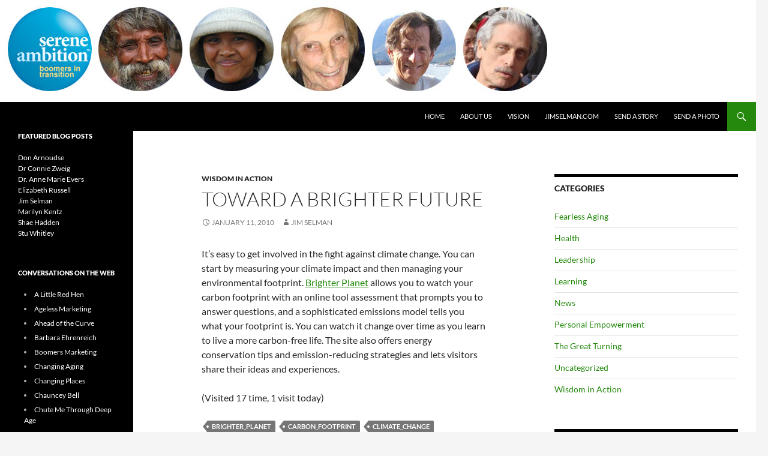

--- FILE ---
content_type: text/html; charset=UTF-8
request_url: https://sereneambition.com/2010/01/super-post-812/
body_size: 13786
content:
<!DOCTYPE html>
<html lang="en-US">
<head>
	<meta charset="UTF-8">
	<meta name="viewport" content="width=device-width, initial-scale=1.0">
	<title>Toward a Brighter Future - Serene Ambition</title>
	<link rel="profile" href="https://gmpg.org/xfn/11">
	<link rel="pingback" href="https://sereneambition.com/xmlrpc.php">
	<meta name='robots' content='index, follow, max-image-preview:large, max-snippet:-1, max-video-preview:-1' />
	<style>img:is([sizes="auto" i], [sizes^="auto," i]) { contain-intrinsic-size: 3000px 1500px }</style>
	
	<!-- This site is optimized with the Yoast SEO plugin v26.8 - https://yoast.com/product/yoast-seo-wordpress/ -->
	<link rel="canonical" href="https://sereneambition.com/2010/01/super-post-812/" />
	<meta property="og:locale" content="en_US" />
	<meta property="og:type" content="article" />
	<meta property="og:title" content="Toward a Brighter Future - Serene Ambition" />
	<meta property="og:description" content="It&#8217;s easy to get involved in the fight against climate change. You can start by measuring your climate impact and then managing your environmental footprint. Brighter Planet allows you to watch your carbon footprint with an online tool assessment that prompts you to answer questions, and a sophisticated emissions model tells you what your footprint &hellip; Continue reading Toward a Brighter Future &rarr;" />
	<meta property="og:url" content="https://sereneambition.com/2010/01/super-post-812/" />
	<meta property="og:site_name" content="Serene Ambition" />
	<meta property="article:published_time" content="2010-01-11T07:01:00+00:00" />
	<meta name="author" content="Jim Selman" />
	<script type="application/ld+json" class="yoast-schema-graph">{"@context":"https://schema.org","@graph":[{"@type":"Article","@id":"https://sereneambition.com/2010/01/super-post-812/#article","isPartOf":{"@id":"https://sereneambition.com/2010/01/super-post-812/"},"author":{"name":"Jim Selman","@id":"https://sereneambition.com/#/schema/person/b1491664b9960a6060d75f39e434705e"},"headline":"Toward a Brighter Future","datePublished":"2010-01-11T07:01:00+00:00","mainEntityOfPage":{"@id":"https://sereneambition.com/2010/01/super-post-812/"},"wordCount":95,"commentCount":0,"keywords":["brighter_planet","carbon_footprint","climate_change"],"articleSection":["Wisdom in Action"],"inLanguage":"en-US","potentialAction":[{"@type":"CommentAction","name":"Comment","target":["https://sereneambition.com/2010/01/super-post-812/#respond"]}]},{"@type":"WebPage","@id":"https://sereneambition.com/2010/01/super-post-812/","url":"https://sereneambition.com/2010/01/super-post-812/","name":"Toward a Brighter Future - Serene Ambition","isPartOf":{"@id":"https://sereneambition.com/#website"},"datePublished":"2010-01-11T07:01:00+00:00","author":{"@id":"https://sereneambition.com/#/schema/person/b1491664b9960a6060d75f39e434705e"},"breadcrumb":{"@id":"https://sereneambition.com/2010/01/super-post-812/#breadcrumb"},"inLanguage":"en-US","potentialAction":[{"@type":"ReadAction","target":["https://sereneambition.com/2010/01/super-post-812/"]}]},{"@type":"BreadcrumbList","@id":"https://sereneambition.com/2010/01/super-post-812/#breadcrumb","itemListElement":[{"@type":"ListItem","position":1,"name":"Home","item":"https://sereneambition.com/"},{"@type":"ListItem","position":2,"name":"Toward a Brighter Future"}]},{"@type":"WebSite","@id":"https://sereneambition.com/#website","url":"https://sereneambition.com/","name":"Serene Ambition","description":"","potentialAction":[{"@type":"SearchAction","target":{"@type":"EntryPoint","urlTemplate":"https://sereneambition.com/?s={search_term_string}"},"query-input":{"@type":"PropertyValueSpecification","valueRequired":true,"valueName":"search_term_string"}}],"inLanguage":"en-US"},{"@type":"Person","@id":"https://sereneambition.com/#/schema/person/b1491664b9960a6060d75f39e434705e","name":"Jim Selman","image":{"@type":"ImageObject","inLanguage":"en-US","@id":"https://sereneambition.com/#/schema/person/image/","url":"https://secure.gravatar.com/avatar/1ef0db8e30be48e717c2c275ad11bce4620bc662dedda4ba5de1ef90a8d182ea?s=96&d=mm&r=g","contentUrl":"https://secure.gravatar.com/avatar/1ef0db8e30be48e717c2c275ad11bce4620bc662dedda4ba5de1ef90a8d182ea?s=96&d=mm&r=g","caption":"Jim Selman"},"url":"https://sereneambition.com/author/jim/"}]}</script>
	<!-- / Yoast SEO plugin. -->


<link rel="alternate" type="application/rss+xml" title="Serene Ambition &raquo; Feed" href="https://sereneambition.com/feed/" />
<link rel="alternate" type="application/rss+xml" title="Serene Ambition &raquo; Comments Feed" href="https://sereneambition.com/comments/feed/" />
<script>
window._wpemojiSettings = {"baseUrl":"https:\/\/s.w.org\/images\/core\/emoji\/16.0.1\/72x72\/","ext":".png","svgUrl":"https:\/\/s.w.org\/images\/core\/emoji\/16.0.1\/svg\/","svgExt":".svg","source":{"concatemoji":"https:\/\/sereneambition.com\/wp-includes\/js\/wp-emoji-release.min.js?ver=6.8.3"}};
/*! This file is auto-generated */
!function(s,n){var o,i,e;function c(e){try{var t={supportTests:e,timestamp:(new Date).valueOf()};sessionStorage.setItem(o,JSON.stringify(t))}catch(e){}}function p(e,t,n){e.clearRect(0,0,e.canvas.width,e.canvas.height),e.fillText(t,0,0);var t=new Uint32Array(e.getImageData(0,0,e.canvas.width,e.canvas.height).data),a=(e.clearRect(0,0,e.canvas.width,e.canvas.height),e.fillText(n,0,0),new Uint32Array(e.getImageData(0,0,e.canvas.width,e.canvas.height).data));return t.every(function(e,t){return e===a[t]})}function u(e,t){e.clearRect(0,0,e.canvas.width,e.canvas.height),e.fillText(t,0,0);for(var n=e.getImageData(16,16,1,1),a=0;a<n.data.length;a++)if(0!==n.data[a])return!1;return!0}function f(e,t,n,a){switch(t){case"flag":return n(e,"\ud83c\udff3\ufe0f\u200d\u26a7\ufe0f","\ud83c\udff3\ufe0f\u200b\u26a7\ufe0f")?!1:!n(e,"\ud83c\udde8\ud83c\uddf6","\ud83c\udde8\u200b\ud83c\uddf6")&&!n(e,"\ud83c\udff4\udb40\udc67\udb40\udc62\udb40\udc65\udb40\udc6e\udb40\udc67\udb40\udc7f","\ud83c\udff4\u200b\udb40\udc67\u200b\udb40\udc62\u200b\udb40\udc65\u200b\udb40\udc6e\u200b\udb40\udc67\u200b\udb40\udc7f");case"emoji":return!a(e,"\ud83e\udedf")}return!1}function g(e,t,n,a){var r="undefined"!=typeof WorkerGlobalScope&&self instanceof WorkerGlobalScope?new OffscreenCanvas(300,150):s.createElement("canvas"),o=r.getContext("2d",{willReadFrequently:!0}),i=(o.textBaseline="top",o.font="600 32px Arial",{});return e.forEach(function(e){i[e]=t(o,e,n,a)}),i}function t(e){var t=s.createElement("script");t.src=e,t.defer=!0,s.head.appendChild(t)}"undefined"!=typeof Promise&&(o="wpEmojiSettingsSupports",i=["flag","emoji"],n.supports={everything:!0,everythingExceptFlag:!0},e=new Promise(function(e){s.addEventListener("DOMContentLoaded",e,{once:!0})}),new Promise(function(t){var n=function(){try{var e=JSON.parse(sessionStorage.getItem(o));if("object"==typeof e&&"number"==typeof e.timestamp&&(new Date).valueOf()<e.timestamp+604800&&"object"==typeof e.supportTests)return e.supportTests}catch(e){}return null}();if(!n){if("undefined"!=typeof Worker&&"undefined"!=typeof OffscreenCanvas&&"undefined"!=typeof URL&&URL.createObjectURL&&"undefined"!=typeof Blob)try{var e="postMessage("+g.toString()+"("+[JSON.stringify(i),f.toString(),p.toString(),u.toString()].join(",")+"));",a=new Blob([e],{type:"text/javascript"}),r=new Worker(URL.createObjectURL(a),{name:"wpTestEmojiSupports"});return void(r.onmessage=function(e){c(n=e.data),r.terminate(),t(n)})}catch(e){}c(n=g(i,f,p,u))}t(n)}).then(function(e){for(var t in e)n.supports[t]=e[t],n.supports.everything=n.supports.everything&&n.supports[t],"flag"!==t&&(n.supports.everythingExceptFlag=n.supports.everythingExceptFlag&&n.supports[t]);n.supports.everythingExceptFlag=n.supports.everythingExceptFlag&&!n.supports.flag,n.DOMReady=!1,n.readyCallback=function(){n.DOMReady=!0}}).then(function(){return e}).then(function(){var e;n.supports.everything||(n.readyCallback(),(e=n.source||{}).concatemoji?t(e.concatemoji):e.wpemoji&&e.twemoji&&(t(e.twemoji),t(e.wpemoji)))}))}((window,document),window._wpemojiSettings);
</script>
<style id='wp-emoji-styles-inline-css'>

	img.wp-smiley, img.emoji {
		display: inline !important;
		border: none !important;
		box-shadow: none !important;
		height: 1em !important;
		width: 1em !important;
		margin: 0 0.07em !important;
		vertical-align: -0.1em !important;
		background: none !important;
		padding: 0 !important;
	}
</style>
<link rel='stylesheet' id='wp-block-library-css' href='https://sereneambition.com/wp-includes/css/dist/block-library/style.min.css?ver=6.8.3' media='all' />
<style id='wp-block-library-theme-inline-css'>
.wp-block-audio :where(figcaption){color:#555;font-size:13px;text-align:center}.is-dark-theme .wp-block-audio :where(figcaption){color:#ffffffa6}.wp-block-audio{margin:0 0 1em}.wp-block-code{border:1px solid #ccc;border-radius:4px;font-family:Menlo,Consolas,monaco,monospace;padding:.8em 1em}.wp-block-embed :where(figcaption){color:#555;font-size:13px;text-align:center}.is-dark-theme .wp-block-embed :where(figcaption){color:#ffffffa6}.wp-block-embed{margin:0 0 1em}.blocks-gallery-caption{color:#555;font-size:13px;text-align:center}.is-dark-theme .blocks-gallery-caption{color:#ffffffa6}:root :where(.wp-block-image figcaption){color:#555;font-size:13px;text-align:center}.is-dark-theme :root :where(.wp-block-image figcaption){color:#ffffffa6}.wp-block-image{margin:0 0 1em}.wp-block-pullquote{border-bottom:4px solid;border-top:4px solid;color:currentColor;margin-bottom:1.75em}.wp-block-pullquote cite,.wp-block-pullquote footer,.wp-block-pullquote__citation{color:currentColor;font-size:.8125em;font-style:normal;text-transform:uppercase}.wp-block-quote{border-left:.25em solid;margin:0 0 1.75em;padding-left:1em}.wp-block-quote cite,.wp-block-quote footer{color:currentColor;font-size:.8125em;font-style:normal;position:relative}.wp-block-quote:where(.has-text-align-right){border-left:none;border-right:.25em solid;padding-left:0;padding-right:1em}.wp-block-quote:where(.has-text-align-center){border:none;padding-left:0}.wp-block-quote.is-large,.wp-block-quote.is-style-large,.wp-block-quote:where(.is-style-plain){border:none}.wp-block-search .wp-block-search__label{font-weight:700}.wp-block-search__button{border:1px solid #ccc;padding:.375em .625em}:where(.wp-block-group.has-background){padding:1.25em 2.375em}.wp-block-separator.has-css-opacity{opacity:.4}.wp-block-separator{border:none;border-bottom:2px solid;margin-left:auto;margin-right:auto}.wp-block-separator.has-alpha-channel-opacity{opacity:1}.wp-block-separator:not(.is-style-wide):not(.is-style-dots){width:100px}.wp-block-separator.has-background:not(.is-style-dots){border-bottom:none;height:1px}.wp-block-separator.has-background:not(.is-style-wide):not(.is-style-dots){height:2px}.wp-block-table{margin:0 0 1em}.wp-block-table td,.wp-block-table th{word-break:normal}.wp-block-table :where(figcaption){color:#555;font-size:13px;text-align:center}.is-dark-theme .wp-block-table :where(figcaption){color:#ffffffa6}.wp-block-video :where(figcaption){color:#555;font-size:13px;text-align:center}.is-dark-theme .wp-block-video :where(figcaption){color:#ffffffa6}.wp-block-video{margin:0 0 1em}:root :where(.wp-block-template-part.has-background){margin-bottom:0;margin-top:0;padding:1.25em 2.375em}
</style>
<style id='classic-theme-styles-inline-css'>
/*! This file is auto-generated */
.wp-block-button__link{color:#fff;background-color:#32373c;border-radius:9999px;box-shadow:none;text-decoration:none;padding:calc(.667em + 2px) calc(1.333em + 2px);font-size:1.125em}.wp-block-file__button{background:#32373c;color:#fff;text-decoration:none}
</style>
<style id='global-styles-inline-css'>
:root{--wp--preset--aspect-ratio--square: 1;--wp--preset--aspect-ratio--4-3: 4/3;--wp--preset--aspect-ratio--3-4: 3/4;--wp--preset--aspect-ratio--3-2: 3/2;--wp--preset--aspect-ratio--2-3: 2/3;--wp--preset--aspect-ratio--16-9: 16/9;--wp--preset--aspect-ratio--9-16: 9/16;--wp--preset--color--black: #000;--wp--preset--color--cyan-bluish-gray: #abb8c3;--wp--preset--color--white: #fff;--wp--preset--color--pale-pink: #f78da7;--wp--preset--color--vivid-red: #cf2e2e;--wp--preset--color--luminous-vivid-orange: #ff6900;--wp--preset--color--luminous-vivid-amber: #fcb900;--wp--preset--color--light-green-cyan: #7bdcb5;--wp--preset--color--vivid-green-cyan: #00d084;--wp--preset--color--pale-cyan-blue: #8ed1fc;--wp--preset--color--vivid-cyan-blue: #0693e3;--wp--preset--color--vivid-purple: #9b51e0;--wp--preset--color--green: #24890d;--wp--preset--color--dark-gray: #2b2b2b;--wp--preset--color--medium-gray: #767676;--wp--preset--color--light-gray: #f5f5f5;--wp--preset--gradient--vivid-cyan-blue-to-vivid-purple: linear-gradient(135deg,rgba(6,147,227,1) 0%,rgb(155,81,224) 100%);--wp--preset--gradient--light-green-cyan-to-vivid-green-cyan: linear-gradient(135deg,rgb(122,220,180) 0%,rgb(0,208,130) 100%);--wp--preset--gradient--luminous-vivid-amber-to-luminous-vivid-orange: linear-gradient(135deg,rgba(252,185,0,1) 0%,rgba(255,105,0,1) 100%);--wp--preset--gradient--luminous-vivid-orange-to-vivid-red: linear-gradient(135deg,rgba(255,105,0,1) 0%,rgb(207,46,46) 100%);--wp--preset--gradient--very-light-gray-to-cyan-bluish-gray: linear-gradient(135deg,rgb(238,238,238) 0%,rgb(169,184,195) 100%);--wp--preset--gradient--cool-to-warm-spectrum: linear-gradient(135deg,rgb(74,234,220) 0%,rgb(151,120,209) 20%,rgb(207,42,186) 40%,rgb(238,44,130) 60%,rgb(251,105,98) 80%,rgb(254,248,76) 100%);--wp--preset--gradient--blush-light-purple: linear-gradient(135deg,rgb(255,206,236) 0%,rgb(152,150,240) 100%);--wp--preset--gradient--blush-bordeaux: linear-gradient(135deg,rgb(254,205,165) 0%,rgb(254,45,45) 50%,rgb(107,0,62) 100%);--wp--preset--gradient--luminous-dusk: linear-gradient(135deg,rgb(255,203,112) 0%,rgb(199,81,192) 50%,rgb(65,88,208) 100%);--wp--preset--gradient--pale-ocean: linear-gradient(135deg,rgb(255,245,203) 0%,rgb(182,227,212) 50%,rgb(51,167,181) 100%);--wp--preset--gradient--electric-grass: linear-gradient(135deg,rgb(202,248,128) 0%,rgb(113,206,126) 100%);--wp--preset--gradient--midnight: linear-gradient(135deg,rgb(2,3,129) 0%,rgb(40,116,252) 100%);--wp--preset--font-size--small: 13px;--wp--preset--font-size--medium: 20px;--wp--preset--font-size--large: 36px;--wp--preset--font-size--x-large: 42px;--wp--preset--spacing--20: 0.44rem;--wp--preset--spacing--30: 0.67rem;--wp--preset--spacing--40: 1rem;--wp--preset--spacing--50: 1.5rem;--wp--preset--spacing--60: 2.25rem;--wp--preset--spacing--70: 3.38rem;--wp--preset--spacing--80: 5.06rem;--wp--preset--shadow--natural: 6px 6px 9px rgba(0, 0, 0, 0.2);--wp--preset--shadow--deep: 12px 12px 50px rgba(0, 0, 0, 0.4);--wp--preset--shadow--sharp: 6px 6px 0px rgba(0, 0, 0, 0.2);--wp--preset--shadow--outlined: 6px 6px 0px -3px rgba(255, 255, 255, 1), 6px 6px rgba(0, 0, 0, 1);--wp--preset--shadow--crisp: 6px 6px 0px rgba(0, 0, 0, 1);}:where(.is-layout-flex){gap: 0.5em;}:where(.is-layout-grid){gap: 0.5em;}body .is-layout-flex{display: flex;}.is-layout-flex{flex-wrap: wrap;align-items: center;}.is-layout-flex > :is(*, div){margin: 0;}body .is-layout-grid{display: grid;}.is-layout-grid > :is(*, div){margin: 0;}:where(.wp-block-columns.is-layout-flex){gap: 2em;}:where(.wp-block-columns.is-layout-grid){gap: 2em;}:where(.wp-block-post-template.is-layout-flex){gap: 1.25em;}:where(.wp-block-post-template.is-layout-grid){gap: 1.25em;}.has-black-color{color: var(--wp--preset--color--black) !important;}.has-cyan-bluish-gray-color{color: var(--wp--preset--color--cyan-bluish-gray) !important;}.has-white-color{color: var(--wp--preset--color--white) !important;}.has-pale-pink-color{color: var(--wp--preset--color--pale-pink) !important;}.has-vivid-red-color{color: var(--wp--preset--color--vivid-red) !important;}.has-luminous-vivid-orange-color{color: var(--wp--preset--color--luminous-vivid-orange) !important;}.has-luminous-vivid-amber-color{color: var(--wp--preset--color--luminous-vivid-amber) !important;}.has-light-green-cyan-color{color: var(--wp--preset--color--light-green-cyan) !important;}.has-vivid-green-cyan-color{color: var(--wp--preset--color--vivid-green-cyan) !important;}.has-pale-cyan-blue-color{color: var(--wp--preset--color--pale-cyan-blue) !important;}.has-vivid-cyan-blue-color{color: var(--wp--preset--color--vivid-cyan-blue) !important;}.has-vivid-purple-color{color: var(--wp--preset--color--vivid-purple) !important;}.has-black-background-color{background-color: var(--wp--preset--color--black) !important;}.has-cyan-bluish-gray-background-color{background-color: var(--wp--preset--color--cyan-bluish-gray) !important;}.has-white-background-color{background-color: var(--wp--preset--color--white) !important;}.has-pale-pink-background-color{background-color: var(--wp--preset--color--pale-pink) !important;}.has-vivid-red-background-color{background-color: var(--wp--preset--color--vivid-red) !important;}.has-luminous-vivid-orange-background-color{background-color: var(--wp--preset--color--luminous-vivid-orange) !important;}.has-luminous-vivid-amber-background-color{background-color: var(--wp--preset--color--luminous-vivid-amber) !important;}.has-light-green-cyan-background-color{background-color: var(--wp--preset--color--light-green-cyan) !important;}.has-vivid-green-cyan-background-color{background-color: var(--wp--preset--color--vivid-green-cyan) !important;}.has-pale-cyan-blue-background-color{background-color: var(--wp--preset--color--pale-cyan-blue) !important;}.has-vivid-cyan-blue-background-color{background-color: var(--wp--preset--color--vivid-cyan-blue) !important;}.has-vivid-purple-background-color{background-color: var(--wp--preset--color--vivid-purple) !important;}.has-black-border-color{border-color: var(--wp--preset--color--black) !important;}.has-cyan-bluish-gray-border-color{border-color: var(--wp--preset--color--cyan-bluish-gray) !important;}.has-white-border-color{border-color: var(--wp--preset--color--white) !important;}.has-pale-pink-border-color{border-color: var(--wp--preset--color--pale-pink) !important;}.has-vivid-red-border-color{border-color: var(--wp--preset--color--vivid-red) !important;}.has-luminous-vivid-orange-border-color{border-color: var(--wp--preset--color--luminous-vivid-orange) !important;}.has-luminous-vivid-amber-border-color{border-color: var(--wp--preset--color--luminous-vivid-amber) !important;}.has-light-green-cyan-border-color{border-color: var(--wp--preset--color--light-green-cyan) !important;}.has-vivid-green-cyan-border-color{border-color: var(--wp--preset--color--vivid-green-cyan) !important;}.has-pale-cyan-blue-border-color{border-color: var(--wp--preset--color--pale-cyan-blue) !important;}.has-vivid-cyan-blue-border-color{border-color: var(--wp--preset--color--vivid-cyan-blue) !important;}.has-vivid-purple-border-color{border-color: var(--wp--preset--color--vivid-purple) !important;}.has-vivid-cyan-blue-to-vivid-purple-gradient-background{background: var(--wp--preset--gradient--vivid-cyan-blue-to-vivid-purple) !important;}.has-light-green-cyan-to-vivid-green-cyan-gradient-background{background: var(--wp--preset--gradient--light-green-cyan-to-vivid-green-cyan) !important;}.has-luminous-vivid-amber-to-luminous-vivid-orange-gradient-background{background: var(--wp--preset--gradient--luminous-vivid-amber-to-luminous-vivid-orange) !important;}.has-luminous-vivid-orange-to-vivid-red-gradient-background{background: var(--wp--preset--gradient--luminous-vivid-orange-to-vivid-red) !important;}.has-very-light-gray-to-cyan-bluish-gray-gradient-background{background: var(--wp--preset--gradient--very-light-gray-to-cyan-bluish-gray) !important;}.has-cool-to-warm-spectrum-gradient-background{background: var(--wp--preset--gradient--cool-to-warm-spectrum) !important;}.has-blush-light-purple-gradient-background{background: var(--wp--preset--gradient--blush-light-purple) !important;}.has-blush-bordeaux-gradient-background{background: var(--wp--preset--gradient--blush-bordeaux) !important;}.has-luminous-dusk-gradient-background{background: var(--wp--preset--gradient--luminous-dusk) !important;}.has-pale-ocean-gradient-background{background: var(--wp--preset--gradient--pale-ocean) !important;}.has-electric-grass-gradient-background{background: var(--wp--preset--gradient--electric-grass) !important;}.has-midnight-gradient-background{background: var(--wp--preset--gradient--midnight) !important;}.has-small-font-size{font-size: var(--wp--preset--font-size--small) !important;}.has-medium-font-size{font-size: var(--wp--preset--font-size--medium) !important;}.has-large-font-size{font-size: var(--wp--preset--font-size--large) !important;}.has-x-large-font-size{font-size: var(--wp--preset--font-size--x-large) !important;}
:where(.wp-block-post-template.is-layout-flex){gap: 1.25em;}:where(.wp-block-post-template.is-layout-grid){gap: 1.25em;}
:where(.wp-block-columns.is-layout-flex){gap: 2em;}:where(.wp-block-columns.is-layout-grid){gap: 2em;}
:root :where(.wp-block-pullquote){font-size: 1.5em;line-height: 1.6;}
</style>
<link rel='stylesheet' id='email-subscription_css-css' href='https://sereneambition.com/wp-content/plugins/email-subscription/assets/email-subscription.css?ver=0.50' media='all' />
<link rel='stylesheet' id='twentyfourteen-lato-css' href='https://sereneambition.com/wp-content/themes/twentyfourteen/fonts/font-lato.css?ver=20230328' media='all' />
<link rel='stylesheet' id='genericons-css' href='https://sereneambition.com/wp-content/themes/twentyfourteen/genericons/genericons.css?ver=20251101' media='all' />
<link rel='stylesheet' id='twentyfourteen-style-css' href='https://sereneambition.com/wp-content/themes/twentyfourteen/style.css?ver=20251202' media='all' />
<link rel='stylesheet' id='twentyfourteen-block-style-css' href='https://sereneambition.com/wp-content/themes/twentyfourteen/css/blocks.css?ver=20250715' media='all' />
<link rel='stylesheet' id='ecae-frontend-css' href='https://sereneambition.com/wp-content/plugins/easy-custom-auto-excerpt/assets/style-frontend.css?ver=2.5.0' media='all' />
<style id='ecae-frontend-inline-css'>
@import url(https://fonts.googleapis.com/css?family=Open+Sans:300italic,400italic,600italic,700italic,800italic,400,300,600,700,800&subset=latin,cyrillic-ext,latin-ext);span.ecae-button { font-family: 'Open Sans', Helvetica, Arial, sans-serif; }
</style>
<link rel='stylesheet' id='ecae-buttonskin-none-css' href='https://sereneambition.com/wp-content/plugins/easy-custom-auto-excerpt/buttons/ecae-buttonskin-none.css?ver=2.5.0' media='all' />
<script src="https://sereneambition.com/wp-includes/js/jquery/jquery.min.js?ver=3.7.1" id="jquery-core-js"></script>
<script src="https://sereneambition.com/wp-includes/js/jquery/jquery-migrate.min.js?ver=3.4.1" id="jquery-migrate-js"></script>
<script src="https://sereneambition.com/wp-content/themes/twentyfourteen/js/functions.js?ver=20250729" id="twentyfourteen-script-js" defer data-wp-strategy="defer"></script>
<link rel="https://api.w.org/" href="https://sereneambition.com/wp-json/" /><link rel="alternate" title="JSON" type="application/json" href="https://sereneambition.com/wp-json/wp/v2/posts/819" /><link rel="EditURI" type="application/rsd+xml" title="RSD" href="https://sereneambition.com/xmlrpc.php?rsd" />
<meta name="generator" content="WordPress 6.8.3" />
<link rel='shortlink' href='https://sereneambition.com/?p=819' />
<link rel="alternate" title="oEmbed (JSON)" type="application/json+oembed" href="https://sereneambition.com/wp-json/oembed/1.0/embed?url=https%3A%2F%2Fsereneambition.com%2F2010%2F01%2Fsuper-post-812%2F" />
<link rel="alternate" title="oEmbed (XML)" type="text/xml+oembed" href="https://sereneambition.com/wp-json/oembed/1.0/embed?url=https%3A%2F%2Fsereneambition.com%2F2010%2F01%2Fsuper-post-812%2F&#038;format=xml" />
<link type="text/css" rel="stylesheet" href="https://sereneambition.com/wp-content/plugins/category-specific-rss-feed-menu/wp_cat_rss_style.css" />
<style type="text/css">
.avatar {vertical-align:middle; margin-right:5px;}
.credit {font-size: 50%;}
</style>
				<style type="text/css" id="twentyfourteen-header-css">
				.site-title,
		.site-description {
			clip-path: inset(50%);
			position: absolute;
		}
				</style>
		</head>

<body class="wp-singular post-template-default single single-post postid-819 single-format-standard wp-embed-responsive wp-theme-twentyfourteen group-blog header-image footer-widgets singular">
<a class="screen-reader-text skip-link" href="#content">
	Skip to content</a>
<div id="page" class="hfeed site">
			<div id="site-header">
		<a href="https://sereneambition.com/" rel="home" >
			<img src="https://sereneambition.com/wp-content/uploads/2014/12/index4.jpg" width="929" height="170" alt="Serene Ambition" srcset="https://sereneambition.com/wp-content/uploads/2014/12/index4.jpg 929w, https://sereneambition.com/wp-content/uploads/2014/12/index4-300x54.jpg 300w" sizes="(max-width: 929px) 100vw, 929px" decoding="async" fetchpriority="high" />		</a>
	</div>
	
	<header id="masthead" class="site-header">
		<div class="header-main">
							<h1 class="site-title"><a href="https://sereneambition.com/" rel="home" >Serene Ambition</a></h1>
			
			<div class="search-toggle">
				<a href="#search-container" class="screen-reader-text" aria-expanded="false" aria-controls="search-container">
					Search				</a>
			</div>

			<nav id="primary-navigation" class="site-navigation primary-navigation">
				<button class="menu-toggle">Primary Menu</button>
				<div class="menu-top-menu-container"><ul id="primary-menu" class="nav-menu"><li id="menu-item-912" class="menu-item menu-item-type-custom menu-item-object-custom menu-item-912"><a href="/">Home</a></li>
<li id="menu-item-904" class="menu-item menu-item-type-post_type menu-item-object-page menu-item-904"><a href="https://sereneambition.com/about-us/">About Us</a></li>
<li id="menu-item-903" class="menu-item menu-item-type-post_type menu-item-object-page menu-item-903"><a href="https://sereneambition.com/vision/">Vision</a></li>
<li id="menu-item-905" class="menu-item menu-item-type-custom menu-item-object-custom menu-item-905"><a href="http://www.jimselman.com">JimSelman.com</a></li>
<li id="menu-item-911" class="menu-item menu-item-type-post_type menu-item-object-page menu-item-911"><a href="https://sereneambition.com/send-a-story/">Send a Story</a></li>
<li id="menu-item-908" class="menu-item menu-item-type-post_type menu-item-object-page menu-item-908"><a href="https://sereneambition.com/send-a-photo/">Send a Photo</a></li>
</ul></div>			</nav>
		</div>

		<div id="search-container" class="search-box-wrapper hide">
			<div class="search-box">
				<form role="search" method="get" class="search-form" action="https://sereneambition.com/">
				<label>
					<span class="screen-reader-text">Search for:</span>
					<input type="search" class="search-field" placeholder="Search &hellip;" value="" name="s" />
				</label>
				<input type="submit" class="search-submit" value="Search" />
			</form>			</div>
		</div>
	</header><!-- #masthead -->

	<div id="main" class="site-main">

	<div id="primary" class="content-area">
		<div id="content" class="site-content" role="main">
			
<article id="post-819" class="post-819 post type-post status-publish format-standard hentry category-wisdom-in-action tag-brighter_planet tag-carbon_footprint tag-climate_change">
	
	<header class="entry-header">
				<div class="entry-meta">
			<span class="cat-links"><a href="https://sereneambition.com/category/wisdom-in-action/" rel="category tag">Wisdom in Action</a></span>
		</div>
			<h1 class="entry-title">Toward a Brighter Future</h1>
		<div class="entry-meta">
			<span class="entry-date"><a href="https://sereneambition.com/2010/01/super-post-812/" rel="bookmark"><time class="entry-date" datetime="2010-01-11T07:01:00+00:00">January 11, 2010</time></a></span> <span class="byline"><span class="author vcard"><a class="url fn n" href="https://sereneambition.com/author/jim/" rel="author">Jim Selman</a></span></span>		</div><!-- .entry-meta -->
	</header><!-- .entry-header -->

		<div class="entry-content">
		<p>It&#8217;s easy to get involved in the fight against climate change. You can start by measuring your climate impact and then managing your environmental footprint. <a href="http://brighterplanet.com/" target="_blank">Brighter Planet</a> allows you to watch your carbon footprint with an online tool assessment that prompts you to answer questions, and a sophisticated emissions model tells you what your footprint is. You can watch it change over time as you learn to live a more carbon-free life. The site also offers energy conservation tips and emission-reducing strategies and lets visitors share their ideas and experiences.&nbsp;</p>
<div class="tptn_counter" id="tptn_counter_819"><script type="text/javascript" data-cfasync="false" src="https://sereneambition.com/?top_ten_id=819&view_counter=1&_wpnonce=14ea4ef08d"></script></div>	</div><!-- .entry-content -->
	
	<footer class="entry-meta"><span class="tag-links"><a href="https://sereneambition.com/tag/brighter_planet/" rel="tag">brighter_planet</a><a href="https://sereneambition.com/tag/carbon_footprint/" rel="tag">carbon_footprint</a><a href="https://sereneambition.com/tag/climate_change/" rel="tag">climate_change</a></span></footer></article><!-- #post-819 -->
		<nav class="navigation post-navigation">
		<h1 class="screen-reader-text">
			Post navigation		</h1>
		<div class="nav-links">
			<a href="https://sereneambition.com/2010/01/super-post-811/" rel="prev"><span class="meta-nav">Previous Post</span>Is Peace Enough?</a><a href="https://sereneambition.com/2010/01/super-post-813/" rel="next"><span class="meta-nav">Next Post</span>Moods</a>			</div><!-- .nav-links -->
		</nav><!-- .navigation -->
				</div><!-- #content -->
	</div><!-- #primary -->

<div id="content-sidebar" class="content-sidebar widget-area" role="complementary">
	<aside id="categories-4" class="widget widget_categories"><h1 class="widget-title">Categories</h1><nav aria-label="Categories">
			<ul>
					<li class="cat-item cat-item-3"><a href="https://sereneambition.com/category/fearless-aging/">Fearless Aging</a>
</li>
	<li class="cat-item cat-item-57"><a href="https://sereneambition.com/category/health/">Health</a>
</li>
	<li class="cat-item cat-item-56"><a href="https://sereneambition.com/category/leadership/">Leadership</a>
</li>
	<li class="cat-item cat-item-152"><a href="https://sereneambition.com/category/learning-2/">Learning</a>
</li>
	<li class="cat-item cat-item-6"><a href="https://sereneambition.com/category/news/">News</a>
</li>
	<li class="cat-item cat-item-29"><a href="https://sereneambition.com/category/personal-empowerment/">Personal Empowerment</a>
</li>
	<li class="cat-item cat-item-2"><a href="https://sereneambition.com/category/the-great-turning/">The Great Turning</a>
</li>
	<li class="cat-item cat-item-1"><a href="https://sereneambition.com/category/uncategorized/">Uncategorized</a>
</li>
	<li class="cat-item cat-item-9"><a href="https://sereneambition.com/category/wisdom-in-action/">Wisdom in Action</a>
</li>
			</ul>

			</nav></aside><aside id="emailsubscriptionwidget-2" class="widget EmailSubscriptionWidget"><h1 class="widget-title">Email Subscription</h1>        <div id='emailSub-widget'>
            <div id="emailSub-output" style="display:none;"></div>
            <form id="emailSub-form" action="https://sereneambition.com/wp-admin/admin-ajax.php">
                <input type="hidden" name="success_msg" id="emailSub-success" value="Thank you for subscribing" />
                <input type="hidden" name="fail_msg" id="emailSub-fail" value="Some unexpected error occurred" />
                                <input type="text" name="email" id="emailSub-email" placeholder="Email:" />
                <br />
                <input type="submit" class="submit" value="Subscribe" />
                            </form>
        </div>
        </aside><aside id="tag_cloud-3" class="widget widget_tag_cloud"><h1 class="widget-title">Popular Blog Tags</h1><nav aria-label="Popular Blog Tags"><div class="tagcloud"><ul class='wp-tag-cloud' role='list'>
	<li><a href="https://sereneambition.com/tag/acceptance/" class="tag-cloud-link tag-link-71 tag-link-position-1" style="font-size: 12.717391304348pt;" aria-label="acceptance (17 items)">acceptance</a></li>
	<li><a href="https://sereneambition.com/tag/action/" class="tag-cloud-link tag-link-96 tag-link-position-2" style="font-size: 12.717391304348pt;" aria-label="action (17 items)">action</a></li>
	<li><a href="https://sereneambition.com/tag/addiction/" class="tag-cloud-link tag-link-399 tag-link-position-3" style="font-size: 9.3695652173913pt;" aria-label="addiction (10 items)">addiction</a></li>
	<li><a href="https://sereneambition.com/tag/aging/" class="tag-cloud-link tag-link-17 tag-link-position-4" style="font-size: 21.695652173913pt;" aria-label="aging (70 items)">aging</a></li>
	<li><a href="https://sereneambition.com/tag/change/" class="tag-cloud-link tag-link-130 tag-link-position-5" style="font-size: 14.54347826087pt;" aria-label="change (23 items)">change</a></li>
	<li><a href="https://sereneambition.com/tag/choice/" class="tag-cloud-link tag-link-27 tag-link-position-6" style="font-size: 22pt;" aria-label="choice (73 items)">choice</a></li>
	<li><a href="https://sereneambition.com/tag/circumstances/" class="tag-cloud-link tag-link-422 tag-link-position-7" style="font-size: 8.7608695652174pt;" aria-label="circumstances (9 items)">circumstances</a></li>
	<li><a href="https://sereneambition.com/tag/collaboration/" class="tag-cloud-link tag-link-382 tag-link-position-8" style="font-size: 10.434782608696pt;" aria-label="collaboration (12 items)">collaboration</a></li>
	<li><a href="https://sereneambition.com/tag/commitment/" class="tag-cloud-link tag-link-13 tag-link-position-9" style="font-size: 21.086956521739pt;" aria-label="commitment (64 items)">commitment</a></li>
	<li><a href="https://sereneambition.com/tag/communication/" class="tag-cloud-link tag-link-199 tag-link-position-10" style="font-size: 11.5pt;" aria-label="communication (14 items)">communication</a></li>
	<li><a href="https://sereneambition.com/tag/context/" class="tag-cloud-link tag-link-498 tag-link-position-11" style="font-size: 8pt;" aria-label="context (8 items)">context</a></li>
	<li><a href="https://sereneambition.com/tag/control/" class="tag-cloud-link tag-link-153 tag-link-position-12" style="font-size: 14.847826086957pt;" aria-label="control (24 items)">control</a></li>
	<li><a href="https://sereneambition.com/tag/conversation/" class="tag-cloud-link tag-link-51 tag-link-position-13" style="font-size: 16.978260869565pt;" aria-label="conversation (34 items)">conversation</a></li>
	<li><a href="https://sereneambition.com/tag/death/" class="tag-cloud-link tag-link-213 tag-link-position-14" style="font-size: 11.04347826087pt;" aria-label="death (13 items)">death</a></li>
	<li><a href="https://sereneambition.com/tag/democracy/" class="tag-cloud-link tag-link-504 tag-link-position-15" style="font-size: 9.3695652173913pt;" aria-label="democracy (10 items)">democracy</a></li>
	<li><a href="https://sereneambition.com/tag/dying/" class="tag-cloud-link tag-link-42 tag-link-position-16" style="font-size: 9.9782608695652pt;" aria-label="dying (11 items)">dying</a></li>
	<li><a href="https://sereneambition.com/tag/elders/" class="tag-cloud-link tag-link-161 tag-link-position-17" style="font-size: 13.021739130435pt;" aria-label="elders (18 items)">elders</a></li>
	<li><a href="https://sereneambition.com/tag/environment/" class="tag-cloud-link tag-link-261 tag-link-position-18" style="font-size: 12.717391304348pt;" aria-label="environment (17 items)">environment</a></li>
	<li><a href="https://sereneambition.com/tag/experience/" class="tag-cloud-link tag-link-162 tag-link-position-19" style="font-size: 9.9782608695652pt;" aria-label="experience (11 items)">experience</a></li>
	<li><a href="https://sereneambition.com/tag/freedom/" class="tag-cloud-link tag-link-260 tag-link-position-20" style="font-size: 9.9782608695652pt;" aria-label="freedom (11 items)">freedom</a></li>
	<li><a href="https://sereneambition.com/tag/future/" class="tag-cloud-link tag-link-28 tag-link-position-21" style="font-size: 21.695652173913pt;" aria-label="future (70 items)">future</a></li>
	<li><a href="https://sereneambition.com/tag/generations/" class="tag-cloud-link tag-link-128 tag-link-position-22" style="font-size: 12.260869565217pt;" aria-label="generations (16 items)">generations</a></li>
	<li><a href="https://sereneambition.com/tag/health-2/" class="tag-cloud-link tag-link-94 tag-link-position-23" style="font-size: 16.065217391304pt;" aria-label="health (29 items)">health</a></li>
	<li><a href="https://sereneambition.com/tag/learning/" class="tag-cloud-link tag-link-143 tag-link-position-24" style="font-size: 16.521739130435pt;" aria-label="learning (31 items)">learning</a></li>
	<li><a href="https://sereneambition.com/tag/listening/" class="tag-cloud-link tag-link-50 tag-link-position-25" style="font-size: 14.239130434783pt;" aria-label="listening (22 items)">listening</a></li>
	<li><a href="https://sereneambition.com/tag/loneliness/" class="tag-cloud-link tag-link-221 tag-link-position-26" style="font-size: 8pt;" aria-label="loneliness (8 items)">loneliness</a></li>
	<li><a href="https://sereneambition.com/tag/love/" class="tag-cloud-link tag-link-30 tag-link-position-27" style="font-size: 17.434782608696pt;" aria-label="love (36 items)">love</a></li>
	<li><a href="https://sereneambition.com/tag/media/" class="tag-cloud-link tag-link-109 tag-link-position-28" style="font-size: 8.7608695652174pt;" aria-label="media (9 items)">media</a></li>
	<li><a href="https://sereneambition.com/tag/obama/" class="tag-cloud-link tag-link-573 tag-link-position-29" style="font-size: 14.54347826087pt;" aria-label="obama (23 items)">obama</a></li>
	<li><a href="https://sereneambition.com/tag/paradigm/" class="tag-cloud-link tag-link-111 tag-link-position-30" style="font-size: 12.260869565217pt;" aria-label="paradigm (16 items)">paradigm</a></li>
	<li><a href="https://sereneambition.com/tag/peace/" class="tag-cloud-link tag-link-142 tag-link-position-31" style="font-size: 12.717391304348pt;" aria-label="peace (17 items)">peace</a></li>
	<li><a href="https://sereneambition.com/tag/politics/" class="tag-cloud-link tag-link-80 tag-link-position-32" style="font-size: 8.7608695652174pt;" aria-label="politics (9 items)">politics</a></li>
	<li><a href="https://sereneambition.com/tag/relationships/" class="tag-cloud-link tag-link-531 tag-link-position-33" style="font-size: 8.7608695652174pt;" aria-label="relationships (9 items)">relationships</a></li>
	<li><a href="https://sereneambition.com/tag/resignation/" class="tag-cloud-link tag-link-33 tag-link-position-34" style="font-size: 11.804347826087pt;" aria-label="resignation (15 items)">resignation</a></li>
	<li><a href="https://sereneambition.com/tag/respect/" class="tag-cloud-link tag-link-25 tag-link-position-35" style="font-size: 8pt;" aria-label="respect (8 items)">respect</a></li>
	<li><a href="https://sereneambition.com/tag/responsibility/" class="tag-cloud-link tag-link-103 tag-link-position-36" style="font-size: 18.5pt;" aria-label="responsibility (43 items)">responsibility</a></li>
	<li><a href="https://sereneambition.com/tag/retirement-2/" class="tag-cloud-link tag-link-67 tag-link-position-37" style="font-size: 18.804347826087pt;" aria-label="retirement (45 items)">retirement</a></li>
	<li><a href="https://sereneambition.com/tag/seniors/" class="tag-cloud-link tag-link-91 tag-link-position-38" style="font-size: 9.9782608695652pt;" aria-label="seniors (11 items)">seniors</a></li>
	<li><a href="https://sereneambition.com/tag/surrender/" class="tag-cloud-link tag-link-290 tag-link-position-39" style="font-size: 11.04347826087pt;" aria-label="surrender (13 items)">surrender</a></li>
	<li><a href="https://sereneambition.com/tag/time/" class="tag-cloud-link tag-link-169 tag-link-position-40" style="font-size: 14.847826086957pt;" aria-label="time (24 items)">time</a></li>
	<li><a href="https://sereneambition.com/tag/transformation/" class="tag-cloud-link tag-link-166 tag-link-position-41" style="font-size: 13.630434782609pt;" aria-label="transformation (20 items)">transformation</a></li>
	<li><a href="https://sereneambition.com/tag/trust/" class="tag-cloud-link tag-link-306 tag-link-position-42" style="font-size: 9.3695652173913pt;" aria-label="trust (10 items)">trust</a></li>
	<li><a href="https://sereneambition.com/tag/truth/" class="tag-cloud-link tag-link-246 tag-link-position-43" style="font-size: 10.434782608696pt;" aria-label="truth (12 items)">truth</a></li>
	<li><a href="https://sereneambition.com/tag/vision/" class="tag-cloud-link tag-link-146 tag-link-position-44" style="font-size: 12.260869565217pt;" aria-label="vision (16 items)">vision</a></li>
	<li><a href="https://sereneambition.com/tag/wisdom/" class="tag-cloud-link tag-link-72 tag-link-position-45" style="font-size: 21.54347826087pt;" aria-label="wisdom (68 items)">wisdom</a></li>
</ul>
</div>
</nav></aside><aside id="text-5" class="widget widget_text">			<div class="textwidget"><a href="http://www.eldering.org">
		<img alt="Advertising" src="/blog/themes/newsa/img/Eldering-logo-only-green-LR.jpg">
	</a></div>
		</aside><aside id="text-6" class="widget widget_text">			<div class="textwidget"><div id="books">

		<div class="clearfix ">
            <a href="http://www.freewayguides.com/product.php?productid=11&amp;cat=248">
                        <img width="72" height="92" alt="Book image" src="https://sereneambition.com/blog/themes/newsa/img/books/RetiringRight_100.jpg">
                </a>
                <p>

                        <a href="http://www.freewayguides.com/product.php?productid=11&amp;cat=248">
			Retiring Right: How to Invent the Rest of Your Life! - Jim Selman
                        </a>
                </p>
        </div>
        
	<div class="clearfix" >
		<a href="http://www.amazon.com/Fearless-Women-Portraits-Nancy-Alspaugh/dp/1584794127/ref=pd_bbs_sr_1/002-2780888-7219247?ie=UTF8&amp;s=books&amp;qid=1179432484&amp;sr=8-1">
			<img width="72" height="92" alt="Book image" src="https://sereneambition.com/blog/themes/newsa/img/books/fearless-women.jpg">
		</a>
		<p>
			<a href="http://www.amazon.com/Fearless-Women-Portraits-Nancy-Alspaugh/dp/1584794127/ref=pd_bbs_sr_1/002-2780888-7219247?ie=UTF8&amp;s=books&amp;qid=1179432484&amp;sr=8-1">			
				Fearless Women &ndash; Nancy Alspaugh and Marilyn Kentz
			</a>
		</p>
	</div>
    <br>
	<div class="clearfix" >
		<a href="http://www.amazon.com/Great-Turning-Empire-Community-Currents/dp/1887208070/sr=1-1/qid=1169178357/ref=pd_bbs_sr_1/104-2317862-3021549?ie=UTF8&amp;s=books">
			<img width="72" height="92" alt="b o o k" src="https://sereneambition.com/blog/themes/newsa/img/books/Great-Turning.gif">
		</a>
		<p>
			<a href="http://www.amazon.com/Great-Turning-Empire-Community-Currents/dp/1887208070/sr=1-1/qid=1169178357/ref=pd_bbs_sr_1/104-2317862-3021549?ie=UTF8&amp;s=books">			
				The Great Turning: From Empire to Earth Community &ndash; David Korten
			</a>
		</p>
	</div>
		
	<div class="clearfix" >
		<a href="http://www.amazon.com/Merlin-Factor-Keys-Corporate-Kingdom/dp/0566079429/ref=sr_1_1/105-1335345-5741263?ie=UTF8&amp;s=books&amp;qid=1186703581&amp;sr=8-1">
			<img width="72" height="92" alt="b o o k" src="https://sereneambition.com/blog/themes/newsa/img/books/Merlin-Factor.jpg">
		</a>
		<p>
			<a href="http://www.amazon.com/Merlin-Factor-Keys-Corporate-Kingdom/dp/0566079429/ref=sr_1_1/105-1335345-5741263?ie=UTF8&amp;s=books&amp;qid=1186703581&amp;sr=8-1">			
				The Merlin Factor: Keys to the Corporate Kingdom &ndash; Charles E. Smith
			</a>
		</p>
	</div>
	
	<div class="clearfix" >
		<a href="http://www.amazon.com/Reading-Covers-Elizabeth-Goodell-Russell/dp/0595361684/sr=1-1/qid=1169178418/ref=pd_bbs_sr_1/104-2317862-3021549?ie=UTF8&amp;s=books">
			<img width="72" height="92" alt="b o o k" src="https://sereneambition.com/blog/themes/newsa/img/books/Under-the-covers.jpg">
		</a>
		<p>
			<a href="http://www.amazon.com/Reading-Covers-Elizabeth-Goodell-Russell/dp/0595361684/sr=1-1/qid=1169178418/ref=pd_bbs_sr_1/104-2317862-3021549?ie=UTF8&amp;s=books">			
				Reading Under the Covers &ndash; Elizabeth G. Russell 
			</a>
		</p>
	</div>	
	
	<br>
	<div class="clearfix">
		<p>
			 <a href="/2006/08/super-post-2/">	 More  Books
			</a>
		</p>
	</div>	
</div></div>
		</aside></div><!-- #content-sidebar -->
<div id="secondary">
	
	
		<div id="primary-sidebar" class="primary-sidebar widget-area" role="complementary">
				<aside id="authors-2" class="widget widget_authors">			<h1 class="widget-title">Featured Blog Posts</h1>			<ul><li><a href="https://sereneambition.com/author/donarnoudse/" title="Posts by Don Arnoudse">Don Arnoudse</a> </li>
<li><a href="https://sereneambition.com/author/dr-connie-zweig/" title="Posts by Dr Connie Zweig">Dr Connie Zweig</a> </li>
<li><a href="https://sereneambition.com/author/annemarieevers/" title="Posts by Dr. Anne Marie Evers">Dr. Anne Marie Evers</a> </li>
<li><a href="https://sereneambition.com/author/elizabethrussell/" title="Posts by Elizabeth Russell">Elizabeth Russell</a> </li>
<li><a href="https://sereneambition.com/author/jim/" title="Posts by Jim Selman">Jim Selman</a> </li>
<li><a href="https://sereneambition.com/author/marilynkentz/" title="Posts by Marilyn Kentz">Marilyn Kentz</a> </li>
<li><a href="https://sereneambition.com/author/shaehadden2/" title="Posts by Shae Hadden">Shae Hadden</a> </li>
<li><a href="https://sereneambition.com/author/stuwhitley/" title="Posts by Stu Whitley">Stu Whitley</a> </li>
</ul>					</aside>	<aside id="text-7" class="widget widget_text"><h1 class="widget-title">Conversations on the Web</h1>			<div class="textwidget">	 
	     <ul class="rFolder">
                    <li class="rFolderItem">
                                <a href="http://www.alittleredhen.com/" title="Peace &amp; HIV awareness activism after 60" class="rBookmark0">A Little Red Hen</a>
                </li>
            <li class="rFolderItem">
                                <a href="http://agelessmarketing.typepad.com/" title="David Wolfe on the marketing revolution" class="rBookmark0">Ageless Marketing</a>
                </li>
            <li class="rFolderItem">
                                <a href="http://www.aheadofthecurveatmidlife.com/" title="Kathleen Daniel and Jennifer Montgomery" class="rBookmark0">Ahead of the Curve</a>
                </li>
            <li class="rFolderItem">
                                <a href="http://ehrenreich.blogs.com/" title="Exploring hidden realms of the economy" class="rBookmark0">Barbara Ehrenreich</a>
                </li>
            <li class="rFolderItem">
                                <a href="http://boomers.typepad.com/" title="Marketing to Boomers" class="rBookmark0">Boomers Marketing</a>
                </li>
            <li class="rFolderItem">
                                <a href="http://www.ecumen.org/changing-aging/" title="Housing &amp; healthcare issues" class="rBookmark0">Changing Aging</a>
                </li>
            <li class="rFolderItem">
                                <a href="http://www.woodka.com/" title="Donna Woodka, columnist and author" class="rBookmark0">Changing Places</a>
                </li>
            <li class="rFolderItem">
                                <a href="http://www.chaunceybell.wordpress.com" title="Exploring social &amp; technological innovation" class="rBookmark0">Chauncey Bell</a>
                </li>
            <li class="rFolderItem">
                                <a href="http://chutemethrough.blogspot.com/" title="Laurie Ford on late-life issues" class="rBookmark0">Chute Me Through Deep Age</a>
                </li>
            <li class="rFolderItem">
                                <a href="http://www.can-nm.org/" title="Meetings, workshops &amp; conference for elders in New Mexico" class="rBookmark0">Conscious Aging Network </a>
                </li>
            <li class="rFolderItem">
                                <a href=" http://www.laurenceplatt.com/wernererhard" title="Essays by Laurence Platt" class="rBookmark0">Conversations for Transformation</a>
                </li>
            <li class="rFolderItem">
                                <a href="http://carranco.blogspot.com/" title="Masterful reflections on life in the waning years" class="rBookmark0">Curmudgeon</a>
                </li>
            <li class="rFolderItem">
                                <a href="http://dontgelyet.typepad.com/dontgeltoosoon/aging/index.html" title="Cynthia Samuels on Aging" class="rBookmark0">Don't Gel Too Soon</a>
                </li>
            <li class="rFolderItem">
                                <a href="http://dontoearth.blogspot.com/" title="Donald Crowdis on growing older &amp; environmentalism" class="rBookmark0">Don to Earth</a>
                </li>
            <li class="rFolderItem">
                                <a href="http://estatevaults.com/bol/" title="Musings on the business of life" class="rBookmark0">Estate Vaults</a>
                </li>
            <li class="rFolderItem">
                                <a href="http://www.fearless-aging.org" title="Marilyn Kentz and Nancy Alspaugh" class="rBookmark0">Fearless Aging</a>
                </li>
            <li class="rFolderItem">
                                <a href="http://www.idealist.org/if/h?sid=84001020-160-gQw" title="Action without Borders - opportunities to work and volunteer around the world" class="rBookmark0">Idealist</a>
                </li>
            <li class="rFolderItem">
                                <a href="http://www.kenwilber.com/blog/list/1" title="Thought leader on consciousness &amp; human evolution" class="rBookmark0">Ken Wilber</a>
                </li>
            <li class="rFolderItem">
                                <a href="http://www.legacyxxi.com" title="Penetrating insights into social change &amp; human equality" class="rBookmark0">Legacy XXI</a>
                </li>
            <li class="rFolderItem">
                                <a href="http://www.mindingoureldersblogs.com/" title="Carol Bradley Bursack on eldercare" class="rBookmark0">Minding Our Elders</a>
                </li>
            <li class="rFolderItem">
                                <a href="http://octogenarian.blogspot.com/" title="Former Washington correspondent and senior editor Mortart" class="rBookmark0">Octogenarian</a>
                </li>
            <li class="rFolderItem">
                                <a href="http://oldgreypoet.wordpress.com/" title="Journal of a writing man" class="rBookmark0">Old Grey Poet</a>
                </li>
            <li class="rFolderItem">
                                <a href="http://www.drmurielgillick.com/" title="Dr. Muriel Gillick " class="rBookmark0">Perspectives on Aging</a>
                </li>
            <li class="rFolderItem">
                                <a href="http://rainydaythought.blogspot.com/search/label/aging" title="Rain on aging" class="rBookmark0">Rainy Day Thoughts</a>
                </li>
            <li class="rFolderItem">
                                <a href="http://richardleidertoday.com/" title="Living on Purpose" class="rBookmark0">Richard Leider</a>
                </li>
            <li class="rFolderItem">
                                <a href="http://ripples.typepad.com/" title="Post-corporate adventures with David St. Lawrence" class="rBookmark0">Ripples</a>
                </li>
            <li class="rFolderItem">
                                <a href="http://www.sage-ingguild.org/" title="Changing the paradigm from aging to sage-ing" class="rBookmark0">Sage-ing Guild</a>
                </li>
            <li class="rFolderItem">
                                <a href="http://www.thesavvyboomer.com" title="Boomers guide to technology and the internet" class="rBookmark0">Savvy Boomer</a>
                </li>
            <li class="rFolderItem">
                                <a href="http://jenett.org/ageless/" title="Directory of elderbloggers" class="rBookmark0">The Ageless Project</a>
                </li>
            <li class="rFolderItem">
                                <a href="http://www.thegeminiweb.com/babyboomer/index.php" title="Musings of a Boston-based journalist on mid-life crisis" class="rBookmark0">The Boomer Chronicles</a>
                </li>
            <li class="rFolderItem">
                                <a href="http://www.thegreatturning.net/index.php" title="Navigating the shift to Earth Community" class="rBookmark0">The Great Turning</a>
                </li>
            <li class="rFolderItem">
                                <a href="http://www.theworldcafe.com" title="Conversations that matter" class="rBookmark0">The World Cafe</a>
                </li>
            <li class="rFolderItem">
                                <a href="http://seniorcare-dc.blogspot.com/" title="Lori Woehrle's perspective on Boomers caring for parents and children" class="rBookmark0">Tuna on Rye</a>
                </li>
            <li class="rFolderItem">
                                <a href="http://cdawes.blogs.com/wisewomanshining/" title="Casey Dawes empowering Boomer women" class="rBookmark0">Wise Woman Shining</a>
                </li>
                    </ul>
</div>
		</aside><aside id="widget_tptn_pop-2" class="widget tptn_posts_list_widget"><h1 class="widget-title">Popular Blog Posts</h1><div class="tptn_posts  tptn_posts_widget tptn_posts_widget-widget_tptn_pop-2    tptn-text-only"><ul><li><span class="tptn_after_thumb"><a href="https://sereneambition.com/about-us/"     class="tptn_link"><span class="tptn_title">About Us</span></a></span></li><li><span class="tptn_after_thumb"><a href="https://sereneambition.com/contact/"     class="tptn_link"><span class="tptn_title">Contact</span></a></span></li><li><span class="tptn_after_thumb"><a href="https://sereneambition.com/2018/02/reflection-on-aging/"     class="tptn_link"><span class="tptn_title">Reflection on Aging</span></a></span></li><li><span class="tptn_after_thumb"><a href="https://sereneambition.com/vision/"     class="tptn_link"><span class="tptn_title">Vision</span></a></span></li><li><span class="tptn_after_thumb"><a href="https://sereneambition.com/inspire-list/"     class="tptn_link"><span class="tptn_title">Testimonials</span></a></span></li><li><span class="tptn_after_thumb"><a href="https://sereneambition.com/2016/04/the-scariest-game-in-town/"     class="tptn_link"><span class="tptn_title">The Scariest Game in Town</span></a></span></li><li><span class="tptn_after_thumb"><a href="https://sereneambition.com/2016/09/dont-take-debait/"     class="tptn_link"><span class="tptn_title">Don’t Take DeBait</span></a></span></li><li><span class="tptn_after_thumb"><a href="https://sereneambition.com/send-a-story/"     class="tptn_link"><span class="tptn_title">Send a Story</span></a></span></li><li><span class="tptn_after_thumb"><a href="https://sereneambition.com/2018/02/who-is-responsible-for-the-president/"     class="tptn_link"><span class="tptn_title">Who is responsible for the President?</span></a></span></li><li><span class="tptn_after_thumb"><a href="https://sereneambition.com/2018/12/6-secrets-to-help-seniors-enhance-their-health-and-happiness-by-jason-lewis/"     class="tptn_link"><span class="tptn_title">6 Secrets to Help Seniors Enhance Their Health and&hellip;</span></a></span></li></ul><div class="tptn_clear"></div></div></aside><aside id="calendar-3" class="widget widget_calendar"><div id="calendar_wrap" class="calendar_wrap"><table id="wp-calendar" class="wp-calendar-table">
	<caption>January 2010</caption>
	<thead>
	<tr>
		<th scope="col" aria-label="Monday">M</th>
		<th scope="col" aria-label="Tuesday">T</th>
		<th scope="col" aria-label="Wednesday">W</th>
		<th scope="col" aria-label="Thursday">T</th>
		<th scope="col" aria-label="Friday">F</th>
		<th scope="col" aria-label="Saturday">S</th>
		<th scope="col" aria-label="Sunday">S</th>
	</tr>
	</thead>
	<tbody>
	<tr>
		<td colspan="4" class="pad">&nbsp;</td><td><a href="https://sereneambition.com/2010/01/01/" aria-label="Posts published on January 1, 2010">1</a></td><td>2</td><td>3</td>
	</tr>
	<tr>
		<td><a href="https://sereneambition.com/2010/01/04/" aria-label="Posts published on January 4, 2010">4</a></td><td><a href="https://sereneambition.com/2010/01/05/" aria-label="Posts published on January 5, 2010">5</a></td><td><a href="https://sereneambition.com/2010/01/06/" aria-label="Posts published on January 6, 2010">6</a></td><td><a href="https://sereneambition.com/2010/01/07/" aria-label="Posts published on January 7, 2010">7</a></td><td><a href="https://sereneambition.com/2010/01/08/" aria-label="Posts published on January 8, 2010">8</a></td><td>9</td><td>10</td>
	</tr>
	<tr>
		<td><a href="https://sereneambition.com/2010/01/11/" aria-label="Posts published on January 11, 2010">11</a></td><td><a href="https://sereneambition.com/2010/01/12/" aria-label="Posts published on January 12, 2010">12</a></td><td><a href="https://sereneambition.com/2010/01/13/" aria-label="Posts published on January 13, 2010">13</a></td><td><a href="https://sereneambition.com/2010/01/14/" aria-label="Posts published on January 14, 2010">14</a></td><td>15</td><td>16</td><td>17</td>
	</tr>
	<tr>
		<td><a href="https://sereneambition.com/2010/01/18/" aria-label="Posts published on January 18, 2010">18</a></td><td>19</td><td><a href="https://sereneambition.com/2010/01/20/" aria-label="Posts published on January 20, 2010">20</a></td><td><a href="https://sereneambition.com/2010/01/21/" aria-label="Posts published on January 21, 2010">21</a></td><td><a href="https://sereneambition.com/2010/01/22/" aria-label="Posts published on January 22, 2010">22</a></td><td>23</td><td>24</td>
	</tr>
	<tr>
		<td><a href="https://sereneambition.com/2010/01/25/" aria-label="Posts published on January 25, 2010">25</a></td><td>26</td><td>27</td><td>28</td><td>29</td><td>30</td><td>31</td>
	</tr>
	</tbody>
	</table><nav aria-label="Previous and next months" class="wp-calendar-nav">
		<span class="wp-calendar-nav-prev"><a href="https://sereneambition.com/2009/12/">&laquo; Dec</a></span>
		<span class="pad">&nbsp;</span>
		<span class="wp-calendar-nav-next"><a href="https://sereneambition.com/2010/02/">Feb &raquo;</a></span>
	</nav></div></aside>	</div><!-- #primary-sidebar -->
	</div><!-- #secondary -->

		</div><!-- #main -->

		<footer id="colophon" class="site-footer">

			
<div id="supplementary">
	<div id="footer-sidebar" class="footer-sidebar widget-area" role="complementary">
		<aside id="text-8" class="widget widget_text">			<div class="textwidget"><script>
  (function(i,s,o,g,r,a,m){i['GoogleAnalyticsObject']=r;i[r]=i[r]||function(){
  (i[r].q=i[r].q||[]).push(arguments)},i[r].l=1*new Date();a=s.createElement(o),
  m=s.getElementsByTagName(o)[0];a.async=1;a.src=g;m.parentNode.insertBefore(a,m)
  })(window,document,'script','//www.google-analytics.com/analytics.js','ga');

  ga('create', 'UA-57793807-1', 'auto');
  ga('send', 'pageview');

</script></div>
		</aside>	</div><!-- #footer-sidebar -->
</div><!-- #supplementary -->

			<div class="site-info">
												<a href="https://wordpress.org/" class="imprint">
					Proudly powered by WordPress				</a>
			</div><!-- .site-info -->
		</footer><!-- #colophon -->
	</div><!-- #page -->

	<script type="speculationrules">
{"prefetch":[{"source":"document","where":{"and":[{"href_matches":"\/*"},{"not":{"href_matches":["\/wp-*.php","\/wp-admin\/*","\/wp-content\/uploads\/*","\/wp-content\/*","\/wp-content\/plugins\/*","\/wp-content\/themes\/twentyfourteen\/*","\/*\\?(.+)"]}},{"not":{"selector_matches":"a[rel~=\"nofollow\"]"}},{"not":{"selector_matches":".no-prefetch, .no-prefetch a"}}]},"eagerness":"conservative"}]}
</script>
<script src="https://sereneambition.com/wp-content/plugins/email-subscription/assets/email-subscription.js?ver=1.0" id="email-subscription_js-js"></script>
<script id="tptn_tracker-js-extra">
var ajax_tptn_tracker = {"ajax_url":"https:\/\/sereneambition.com\/wp-admin\/admin-ajax.php","top_ten_id":"819","top_ten_blog_id":"1","activate_counter":"11","top_ten_debug":"0","tptn_rnd":"273394922"};
</script>
<script src="https://sereneambition.com/wp-content/plugins/top-10/includes/js/top-10-tracker.min.js?ver=4.1.1" id="tptn_tracker-js"></script>
<script src="https://sereneambition.com/wp-includes/js/imagesloaded.min.js?ver=5.0.0" id="imagesloaded-js"></script>
<script src="https://sereneambition.com/wp-includes/js/masonry.min.js?ver=4.2.2" id="masonry-js"></script>
<script src="https://sereneambition.com/wp-includes/js/jquery/jquery.masonry.min.js?ver=3.1.2b" id="jquery-masonry-js"></script>
</body>
</html>


--- FILE ---
content_type: application/x-javascript
request_url: https://sereneambition.com/?top_ten_id=819&view_counter=1&_wpnonce=14ea4ef08d
body_size: -397
content:
document.write("(Visited 17 time, 1 visit today)");